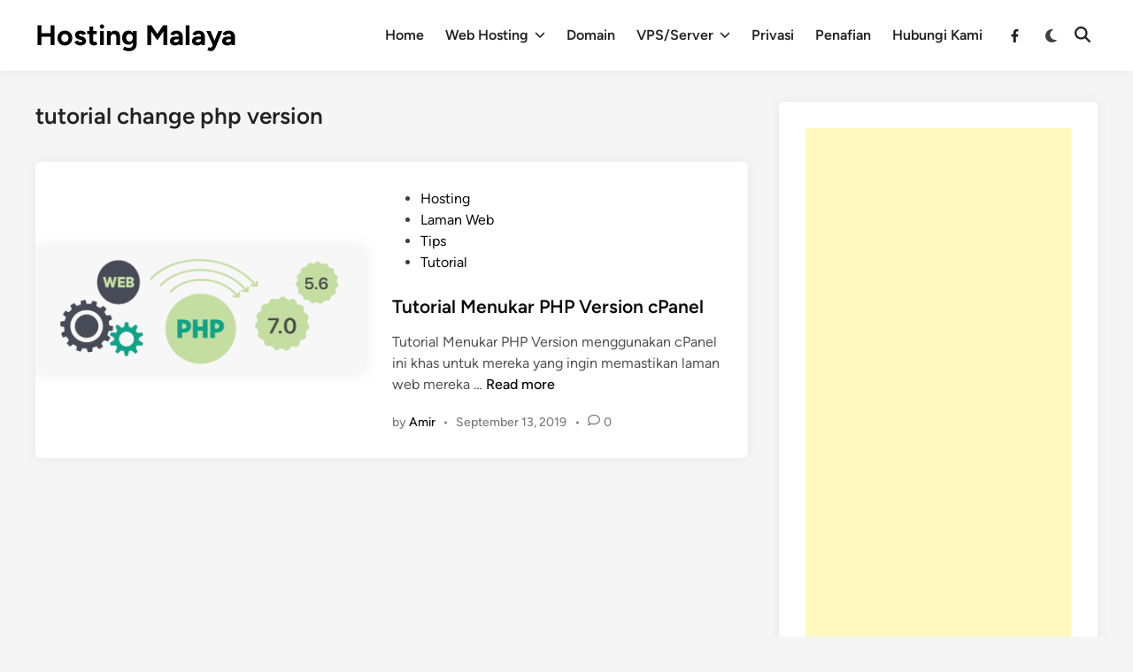

--- FILE ---
content_type: text/html; charset=utf-8
request_url: https://www.google.com/recaptcha/api2/aframe
body_size: 266
content:
<!DOCTYPE HTML><html><head><meta http-equiv="content-type" content="text/html; charset=UTF-8"></head><body><script nonce="9l2oheVAiyOV6gPCG1EzPA">/** Anti-fraud and anti-abuse applications only. See google.com/recaptcha */ try{var clients={'sodar':'https://pagead2.googlesyndication.com/pagead/sodar?'};window.addEventListener("message",function(a){try{if(a.source===window.parent){var b=JSON.parse(a.data);var c=clients[b['id']];if(c){var d=document.createElement('img');d.src=c+b['params']+'&rc='+(localStorage.getItem("rc::a")?sessionStorage.getItem("rc::b"):"");window.document.body.appendChild(d);sessionStorage.setItem("rc::e",parseInt(sessionStorage.getItem("rc::e")||0)+1);localStorage.setItem("rc::h",'1768845140132');}}}catch(b){}});window.parent.postMessage("_grecaptcha_ready", "*");}catch(b){}</script></body></html>